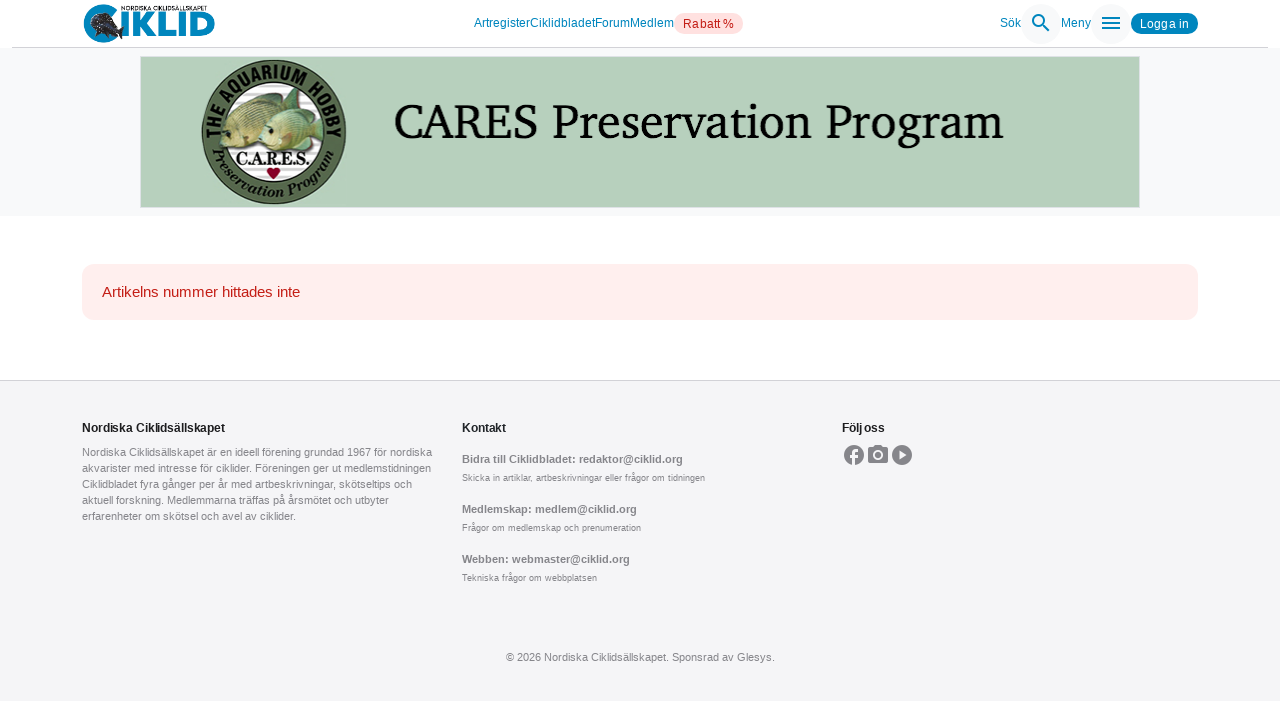

--- FILE ---
content_type: text/html; charset=utf-8
request_url: https://www.ciklid.org/artikelarkiv/cb_artikel_visa.php?nr=9402&lopnr=18
body_size: 3241
content:
<!-- Christian Alfredsson, uppdaterad 20240601 -->
<!DOCTYPE html>
<html lang="sv">
<head>
    <meta charset="utf-8">
    <meta name="viewport" content="width=device-width, initial-scale=1">
    <meta http-equiv="Content-Type" content="text/html; charset=utf-8">
    
    <!-- Favicon -->
    <link rel="shortcut icon" href="/favicon.ico">

    <!-- Material icons -->
    <link href="https://fonts.googleapis.com/icon?family=Material+Icons" rel="stylesheet">

    <!-- Bootstrap 5 CSS -->
    <link href="/ciklid-include/css/bootstrap.min.css" rel="stylesheet">
    
    <!-- Ciklid Custom CSS -->
    <link rel="stylesheet" href="/ciklid-include/css/style.css">
    
    <!-- Ciklid Lightbox CSS -->
    <link rel="stylesheet" href="/ciklid-include/css/ciklid-lightbox.css">
    
    <!-- Leaflet CSS - Lazy loadas när kartan är nära viewport (sätts via $load_leaflet variabel) -->
        
    <!-- Custom CSS (Loaded last to override theme styles) -->
    <link rel="stylesheet" href="/designguide/css/component-library.css?v=1768324070">
</head>
<body class="bg-white">


<div class="container-fluid ciklid-navbar-wrapper">
    <nav class="apple-navbar d-flex align-items-center">
        <div class="container d-flex justify-content-between align-items-center w-100">
        <!-- Logo -->
        <a href="/" class="apple-navbar-logo">
                        <picture>
                <source srcset="/ciklid-include/images/cache/webp/5c7d8cf5938e5ffdf8fb6de625dfd1ee.webp" type="image/webp">
                <img src="/wp-content/uploads/2023/11/NCS-logo-2023_500px.png" alt="Ciklid.org" height="77">
            </picture>
        </a>

        <!-- Desktop Navigation -->
        <ul class="list-unstyled m-0 p-0 d-flex align-items-center gap-4 d-none d-md-flex">
            <li><a href="/artregister">Artregister</a></li>
            <li><a href="/ciklidbladet">Ciklidbladet</a></li>
            <li><a href="https://forum.ciklid.org/">Forum</a></li>
            <li><a href="/medlem">Medlem</a></li>
            <li><a href="https://www.ciklid.org/affarer/rabattaffar/" class="badge bg-danger rounded-pill text-white">Rabatt %</a></li>
        </ul>

        <!-- Desktop Actions -->
        <div class="apple-navbar-actions d-none d-md-flex align-items-center gap-3">
            <a href="/sok/" class="text-decoration-none d-flex align-items-center gap-2" aria-label="Sök">
                Sök
                <div class="bg-light rounded-circle d-flex align-items-center justify-content-center p-2">
                    <span class="material-icons">search</span>
                </div>
            </a>

            <a href="#" class="text-decoration-none d-flex align-items-center gap-2" id="desktop-menu-trigger" aria-label="Meny">
                Meny
                <div class="bg-light rounded-circle d-flex align-items-center justify-content-center p-2">
                    <span class="material-icons">menu</span>
                </div>
            </a>

                            <!-- Logged Out State -->
                <a href="/oauth/?redirect=%2Fartikelarkiv%2Fcb_artikel_visa.php%3Fnr%3D9402%26lopnr%3D18" class="badge bg-primary">Logga in</a>
                    </div>

        <!-- Mobile Actions -->
        <div class="apple-navbar-mobile-actions d-flex d-md-none align-items-center gap-3">
            <a href="/sok/" class="text-decoration-none d-flex align-items-center gap-2" aria-label="Sök">
                <span class="d-none d-md-inline">Sök</span>
                <div class="bg-light rounded-circle d-flex align-items-center justify-content-center p-2">
                    <span class="material-icons">search</span>
                </div>
            </a>
            <a href="#" class="text-decoration-none d-flex align-items-center gap-2" id="mobile-menu-trigger" aria-label="Meny">
                <span class="d-none d-md-inline">Meny</span>
                <div class="bg-light rounded-circle d-flex align-items-center justify-content-center p-2">
                    <span class="material-icons">menu</span>
                </div>
            </a>
                            <a href="/oauth/?redirect=%2Fartikelarkiv%2Fcb_artikel_visa.php%3Fnr%3D9402%26lopnr%3D18" class="badge bg-primary" aria-label="Logga in">Logga in</a>
                    </div>
        </div>
    </nav>
</div>

<!-- Fullscreen Overlay Menu -->
<div class="apple-menu-overlay" id="apple-menu-overlay">
    <div class="apple-menu-content d-flex flex-column">
        <div class="apple-menu-header d-flex justify-content-between align-items-center mb-5 pb-3">
            <span class="h5 mb-0">Meny</span>
            <button class="btn btn-link text-dark p-0" id="menu-close" aria-label="Stäng">
                <span class="material-icons">close</span>
            </button>
        </div>
        <div class="apple-menu-links d-flex flex-column gap-4">
            <a href="https://www.ciklid.org/affarer/rabattaffar/" class="btn btn-danger rounded-pill text-white">Rabatt %</a>
            <a href="/artregister" class="apple-menu-link fs-3 fw-semibold text-dark text-decoration-none">Artregister</a>
            <a href="/ciklidbladet" class="apple-menu-link fs-3 fw-semibold text-dark text-decoration-none">Ciklidbladet</a>
            <a href="https://forum.ciklid.org/" class="apple-menu-link fs-3 fw-semibold text-dark text-decoration-none">Forum</a>
            
            <!-- Submenu: Medlem (tidigare Medlemskap) -->
            <div class="apple-menu-item-has-children">
                <button class="apple-menu-link w-100 text-start d-flex justify-content-between align-items-center bg-transparent border-0 p-0 fs-3 fw-semibold text-dark text-decoration-none" onclick="toggleSubmenu(this)">
                    Medlem <span class="material-icons">expand_more</span>
                </button>
                <div class="apple-submenu d-none ps-3 mt-2 border-start border-2 ms-2">
                    <a href="https://www.ciklid.org/blimedlem/" class="apple-menu-link py-2 d-block text-primary text-decoration-none">Bli medlem</a>
                    <a href="https://www.ciklid.org/medlem/" class="apple-menu-link py-2 d-block text-primary text-decoration-none">Allt om medlemskapet</a>
                    <a href="https://www.ciklid.org/hedersmedlemmar/" class="apple-menu-link py-2 d-block text-primary text-decoration-none">Hedersmedlemmar</a>
                    <a href="https://www.ciklid.org/guldabborren/" class="apple-menu-link py-2 d-block text-primary text-decoration-none">Guldabborren</a>
                    <a href="https://www.ciklid.org/merchandise/" class="apple-menu-link py-2 d-block text-primary text-decoration-none">Merchandise</a>
                </div>
            </div>

            <!-- Submenu: Affärer -->
            <div class="apple-menu-item-has-children">
                <button class="apple-menu-link w-100 text-start d-flex justify-content-between align-items-center bg-transparent border-0 p-0 fs-3 fw-semibold text-dark text-decoration-none" onclick="toggleSubmenu(this)">
                    Affärer <span class="material-icons">expand_more</span>
                </button>
                <div class="apple-submenu d-none ps-3 mt-2 border-start border-2 ms-2">
                    <a href="https://www.ciklid.org/rabattaffar/" class="apple-menu-link py-2 d-block text-primary text-decoration-none">Rabatt % för medlemmar</a>
                    <a href="https://www.ciklid.org/affarer/annonsera-hos-oss/" class="apple-menu-link py-2 d-block text-primary text-decoration-none">Bli affärspartner</a>
                    <a href="https://www.ciklid.org/affarer/annonsera-hos-oss/" class="apple-menu-link py-2 d-block text-primary text-decoration-none">Annonsera hos oss</a>
                </div>
            </div>

            <a href="https://www.ciklid.org/ciklidstammor/" class="apple-menu-link fs-3 fw-semibold text-dark text-decoration-none">Ciklidstämmor</a>
            <a href="https://www.ciklid.org/faq" class="apple-menu-link fs-3 fw-semibold text-dark text-decoration-none">Frågor & svar</a>

            <!-- Submenu: Föreningsinfo -->
            <div class="apple-menu-item-has-children">
                <button class="apple-menu-link w-100 text-start d-flex justify-content-between align-items-center bg-transparent border-0 p-0 fs-3 fw-semibold text-dark text-decoration-none" onclick="toggleSubmenu(this)">
                    Föreningsinfo <span class="material-icons">expand_more</span>
                </button>
                <div class="apple-submenu d-none ps-3 mt-2 border-start border-2 ms-2">
                    <a href="https://www.ciklid.org/stadgar-for-nordiska-ciklidsallskapet/" class="apple-menu-link py-2 d-block text-primary text-decoration-none">Stadgar</a>
                    <a href="https://www.ciklid.org/medlem/nordiska-ciklidsallskapets-stipendier/" class="apple-menu-link py-2 d-block text-primary text-decoration-none">Stipendier</a>
                    <a href="https://www.ciklid.org/foreningsinformation/miljo-samhalle/" class="apple-menu-link py-2 d-block text-primary text-decoration-none">Miljö & Samhälle</a>
                    <a href="https://www.ciklid.org/styrelsen/" class="apple-menu-link py-2 d-block text-primary text-decoration-none">Styrelsen</a>
                    <a href="https://www.ciklid.org/skriva-en-artikel-till-ciklidbladet/" class="apple-menu-link py-2 d-block text-primary text-decoration-none">Skriva artikel</a>
                    <a href="https://www.ciklid.org/om-ciklid-org/gdpr/" class="apple-menu-link py-2 d-block text-primary text-decoration-none">GDPR</a>
                </div>
            </div>

            <a href="https://forum.ciklid.org/" class="apple-menu-link fs-3 fw-semibold text-dark text-decoration-none">Köp & Sälj</a>
            <a href="https://www.ciklid.org/ny-med-ciklider/" class="apple-menu-link fs-3 fw-semibold text-dark text-decoration-none">Ny med Ciklider</a>
            <a href="https://www.ciklid.org/vaxter/" class="apple-menu-link fs-3 fw-semibold text-dark text-decoration-none">Växter</a>
        </div>
        <div class="apple-menu-footer mt-4">
                            <a href="/oauth/?redirect=%2Fartikelarkiv%2Fcb_artikel_visa.php%3Fnr%3D9402%26lopnr%3D18" class="btn btn-primary w-100">Logga in</a>
                    </div>
    </div>
</div>


<!-- Bootstrap 5 JavaScript Bundle -->
<script src="/ciklid-include/js/bootstrap.bundle.min.js"></script>

<!-- Ciklid Lightbox JavaScript -->
<script src="/ciklid-include/js/ciklid-lightbox.js"></script>

<!-- Navigation JavaScript - Laddas asynkront -->
<script src="/ciklid-include/js/navigation.js" defer></script>

<div class="container-fluid text-center bg-light w-100">
    <div class="container bg-light">
                <div class="row bg-light">
                    <div class="col bg-light">
                        <div class="p-2 text-center bg-light">
                            <a href="https://caresforfish.org" target="_blank" rel="noopener noreferrer">
                                <img src="/banners/cares.png" 
                                     alt="CARES" 
                                     title="CARES" 
                                     class="img-fluid border"
                                     width="1000"
                                     height="150"
                                     loading="lazy">
                            </a>
                        </div>
                    </div>
                </div>
            </div></div>

<div class="container mt-4">
<div class="alert alert-danger mt-5 mb-5" role="alert">Artikelns nummer hittades inte</div><footer class="apple-footer">
    <div class="container apple-footer-content">
        <div class="row">
            <div class="col-md-4 mb-4">
                <h5>Nordiska Ciklidsällskapet</h5>
                <p class="text-muted small">
                    Nordiska Ciklidsällskapet är en ideell förening grundad 1967 för nordiska akvarister med intresse för ciklider. Föreningen ger ut medlemstidningen Ciklidbladet fyra gånger per år med artbeskrivningar, skötseltips och aktuell forskning. Medlemmarna träffas på årsmötet och utbyter erfarenheter om skötsel och avel av ciklider.
                </p>
            </div>
            <div class="col-md-4 mb-4">
                <h5 class="text-dark mb-3">Kontakt</h5>
                <div class="text-muted small">
                    <div class="mb-3">
                        <div class="fw-bold mb-1">
                            <a href="mailto:redaktor@ciklid.org" class="text-decoration-none text-muted">Bidra till Ciklidbladet: redaktor@ciklid.org</a>
                        </div>
                        <div class="small">Skicka in artiklar, artbeskrivningar eller frågor om tidningen</div>
                    </div>
                    <div class="mb-3">
                        <div class="fw-bold mb-1">
                            <a href="mailto:medlem@ciklid.org" class="text-decoration-none text-muted">Medlemskap: medlem@ciklid.org</a>
                        </div>
                        <div class="small">Frågor om medlemskap och prenumeration</div>
                    </div>
                    <div class="mb-3">
                        <div class="fw-bold mb-1">
                            <a href="mailto:webmaster@ciklid.org" class="text-decoration-none text-muted">Webben: webmaster@ciklid.org</a>
                        </div>
                        <div class="small">Tekniska frågor om webbplatsen</div>
                    </div>
                </div>
            </div>
            <div class="col-md-4 mb-4">
                <h5>Följ oss</h5>
                <div class="d-flex gap-3">
                    <a href="https://www.facebook.com/groups/131670247918/" target="_blank" class="text-muted"><span class="material-icons">facebook</span></a>
                    <a href="https://www.instagram.com/ncs_nordiska_ciklidsallskapet/" target="_blank" class="text-muted"><span class="material-icons">photo_camera</span></a>
                    <a href="https://www.youtube.com/channel/UCX0zAGwVKm7xbyv8yDX1KbQ" target="_blank" class="text-muted"><span class="material-icons">play_circle</span></a>
                </div>
            </div>
        </div>
    </div>
    <div class="container">
        <div class="pt-4 text-center text-muted small">
            <p>&copy; 2026 Nordiska Ciklidsällskapet. Sponsrad av <a href="https://glesys.se/" class="text-muted">Glesys</a>.</p>
        </div>
    </div>
</footer>


<!-- JavaScript - Laddas i slutet för att inte blockera rendering -->
<!-- jQuery 3.7.1 - Lokal fil, defer för att inte blockera rendering -->
<script src="/ciklid-include/js/jquery-3.7.1.min.js" defer></script>
<!-- Leaflet CSS & JS - Lazy loadas när kartan är nära viewport (sätts via $load_leaflet variabel) -->
<script src="/ciklid-include/js/bootstrap.bundle.min.js" defer></script>
<!-- bootstrap-slider.js kräver jQuery, så den måste vänta på jQuery -->
<script src="/ciklid-include/js/bootstrap-slider.js" defer></script>
<script src="/ciklid-include/js/ciklid-lightbox.js" defer></script>
</body>
</html>

--- FILE ---
content_type: text/css
request_url: https://www.ciklid.org/designguide/css/component-library.css?v=1768324070
body_size: 8232
content:
@import url('/designguide/fonts/inter.css');

/* ============================================
   Component Library CSS för Ciklid.org
   Apple-inspirerad design med ciklid-blå accent
   ============================================ */

:root {
  /* === Primärfärg (Ciklid-blå) === */
  --ciklid-primary: #0086BE;
  --ciklid-primary-dark: #006a96;
  --ciklid-primary-light: #e6f4f9;
  
  /* === Apple-inspirerade neutrala färger === */
  --apple-gray: #f5f5f7;
  --apple-gray-dark: #e8e8ed;
  --apple-gray-border: #d2d2d7;
  
  /* === Textfärger === */
  --text-primary: #1d1d1f;
  --text-secondary: #86868b;
  --text-tertiary: #6e6e73;
  
  /* === Bakgrunder === */
  --surface-primary: #ffffff;
  --surface-secondary: #f5f5f7;
  --surface-tertiary: #fbfbfd;
  
  /* === Semantiska färger === */
  --color-success: #34c759;
  --color-warning: #ff9500;
  --color-danger: #ff3b30;
  --color-info: #007aff;
  
  /* === Design tokens === */
  --border-radius-sm: 8px;
  --border-radius-md: 12px;
  --border-radius-lg: 16px;
  --border-radius-pill: 980px;
  
  --shadow-sm: 0 1px 3px rgba(0, 0, 0, 0.04);
  --shadow-md: 0 4px 12px rgba(0, 0, 0, 0.08);
  --shadow-lg: 0 8px 24px rgba(0, 0, 0, 0.12);
  
  --transition-fast: 0.15s ease;
  --transition-normal: 0.2s ease;
  --transition-slow: 0.3s ease;
  
  /* === Focus states === */
  --focus-ring-color: rgba(0, 134, 190, 0.4);
  --focus-ring-width: 4px;
  
  /* === Legacy aliases (för bakåtkompatibilitet) === */
  --primary-blue: var(--ciklid-primary);
  --text-color: var(--text-primary);
  --ciklid-text: var(--text-primary);
  --ciklid-text-muted: var(--text-secondary);
  --ciklid-surface: var(--surface-primary);
  --ciklid-background: var(--surface-secondary);
  --ciklid-border-color: var(--apple-gray-border);
  --ciklid-border-radius: var(--border-radius-sm);
  --ciklid-shadow-sm: var(--shadow-sm);
  --ciklid-shadow: var(--shadow-md);
  --ciklid-shadow-lg: var(--shadow-lg);
  --ciklid-transition: background-color 0.2s ease, border-color 0.2s ease, box-shadow 0.2s ease, color 0.2s ease;
}

/* WCAG 2.1 Focus Styles */
*:focus-visible {
  outline: var(--focus-ring-width) solid var(--focus-ring-color);
  outline-offset: 1px;
  border-radius: 2px;
}

/* ============================================
   Material Icons - Storlekar och varianter
   ============================================ */

.material-icons {
  vertical-align: middle;
}

.icon-sm {
  font-size: 16px !important;
}

.icon-md {
  font-size: 18px !important;
}

.icon-lg {
  font-size: 24px !important;
}

.icon-xl {
  font-size: 32px !important;
}

.icon-2xl {
  font-size: 48px !important;
}

/* Ikoner i knappar */
.btn .material-icons {
  font-size: 18px;
  margin-right: 0.375rem;
  vertical-align: middle;
}

.btn-sm .material-icons {
  font-size: 16px;
  margin-right: 0.25rem;
}

.btn-lg .material-icons {
  font-size: 20px;
  margin-right: 0.5rem;
}

/* Ikoner i input groups */
.input-group-text .material-icons {
  font-size: 18px;
}

/* ============================================
   Hero Sections - Apple-inspirerad design
   ============================================ */

.hero-section {
  text-align: center;
  padding: 4rem 2rem;
  border-radius: var(--border-radius-lg);
}

.hero-title {
  font-size: 2.5rem;
  font-weight: 500;
  line-height: 1.1;
  margin-bottom: 1rem;
  letter-spacing: -0.02em;
}

.hero-subtitle {
  font-size: 1.25rem;
  line-height: 1.5;
  max-width: 600px;
  margin: 0 auto 2rem;
  opacity: 0.9;
}

/* hero-actions - använd Bootstrap utility classes: d-flex gap-3 justify-content-center flex-wrap */
.hero-actions {
  /* display: flex; gap: 1rem; justify-content: center; flex-wrap: wrap; ersätts med Bootstrap-klasser i HTML */
}

/* Hero varianter */
.hero-light {
  background-color: var(--surface-secondary);
  color: var(--text-primary);
}

.hero-primary {
  background-color: var(--ciklid-primary);
  color: white;
}

.hero-primary .hero-title,
.hero-primary .hero-subtitle,
.hero-primary .hero-actions {
  color: white;
}

.hero-primary .hero-subtitle {
  opacity: 0.9;
}

.hero-dark {
  background-color: var(--text-primary);
  color: white;
}

/* Kompakt hero */
.hero-compact {
  padding: 2.5rem 2rem;
}

.hero-compact .hero-title {
  font-size: 2rem;
  margin-bottom: 0.75rem;
}

.hero-compact .hero-subtitle {
  font-size: 1.125rem;
  margin-bottom: 0;
}

/* Responsiv hero */
@media (min-width: 992px) {
  .hero-section {
    padding: 5rem 3rem;
  }
  
  .hero-title {
    font-size: 3.5rem;
  }
  
  .hero-subtitle {
    font-size: 1.375rem;
  }
  
  .hero-compact {
    padding: 3rem 3rem;
  }
  
  .hero-compact .hero-title {
    font-size: 2.5rem;
  }
}

@media (max-width: 576px) {
  .hero-section {
    padding: 3rem 1.5rem;
  }
  
  .hero-title {
    font-size: 1.875rem;
  }
  
  .hero-subtitle {
    font-size: 1rem;
  }
}

/* ============================================
   Sidebar Navigation - Apple-inspirerad design
   ============================================ */

.sticky-sidebar {
  position: -webkit-sticky;
  position: sticky;
  top: 80px;
  height: calc(100vh - 100px);
  overflow-y: auto;
  padding-right: 1rem;
}

/* Scrollbar styling */
.sticky-sidebar::-webkit-scrollbar {
  width: 6px;
}

.sticky-sidebar::-webkit-scrollbar-track {
  background: transparent;
}

.sticky-sidebar::-webkit-scrollbar-thumb {
  background-color: rgba(0, 0, 0, 0.1);
  border-radius: 3px;
}

.sticky-sidebar::-webkit-scrollbar-thumb:hover {
  background-color: rgba(0, 0, 0, 0.2);
}

/* Sidebar heading */
.sticky-sidebar h5 {
  font-size: 0.8125rem;
  font-weight: 600;
  color: var(--text-primary);
  margin-bottom: 1.25rem;
}

/* Section labels */
.sticky-sidebar .text-uppercase {
  font-size: 0.6875rem !important;
  font-weight: 600;
  color: var(--text-secondary) !important;
  letter-spacing: 0.08em;
}

/* Nav links */
.sticky-sidebar .nav-link {
  font-size: 0.875rem;
  color: var(--text-secondary);
  padding: 0.375rem 0 !important;
  transition: color var(--transition-fast);
  border-radius: 0;
}

.sticky-sidebar .nav-link:hover {
  color: var(--ciklid-primary);
}

.sticky-sidebar .nav-link.active {
  color: var(--ciklid-primary);
  font-weight: 500;
}

/* ============================================
   Breadcrumbs - Apple-inspirerad design
   ============================================ */

.breadcrumb {
  background-color: transparent;
  padding: 0;
  margin-bottom: 0;
  font-size: 0.8125rem;
}

.breadcrumb-item + .breadcrumb-item::before {
  color: var(--text-tertiary);
  content: "›";
  font-weight: 400;
}

.breadcrumb-item a {
  color: var(--text-secondary);
  text-decoration: none;
  transition: color var(--transition-fast);
}

.breadcrumb-item a:hover {
  color: var(--ciklid-primary);
}

.breadcrumb-item.active {
  color: var(--text-primary);
}

/* Ikoner i breadcrumbs */
.breadcrumb .material-icons {
  font-size: 1rem;
  vertical-align: middle;
}

/* ============================================
   Nav Pills - Apple-inspirerad design
   ============================================ */

.nav-pills {
  gap: 0.25rem;
}

.nav-pills .nav-link {
  border-radius: var(--border-radius-pill);
  padding: 0.5rem 1rem;
  font-weight: 500;
  font-size: 0.875rem;
  color: var(--text-secondary);
  transition: background-color var(--transition-fast), color var(--transition-fast);
}

.nav-pills .nav-link:hover {
  background-color: var(--surface-secondary);
  color: var(--text-primary);
}

.nav-pills .nav-link.active {
  background-color: var(--ciklid-primary);
  color: white;
}

/* Apple Navbar - använder Bootstrap utility classes: d-flex align-items-center */
/* Sticky-positionen hanteras nu av .ciklid-navbar-wrapper istället */
.apple-navbar {
  background-color: transparent;
  backdrop-filter: saturate(180%) blur(20px);
  -webkit-backdrop-filter: saturate(180%) blur(20px);
  /* position: sticky; flyttat till .ciklid-navbar-wrapper */
  /* top: 0; flyttat till .ciklid-navbar-wrapper */
  /* z-index: 1000; flyttat till .ciklid-navbar-wrapper */
  height: 48px;
  font-size: 12px;
  padding-top: 0 !important;
  margin-top: 0 !important;
  border-bottom: 1px solid var(--apple-gray-border);
}

/* apple-navbar-content - ersatt med Bootstrap utility classes i HTML: d-flex justify-content-between align-items-center w-100 */
/* Denna klass behövs inte längre - använd Bootstrap-klasser direkt i HTML */

.apple-navbar-logo img {
  height: 42px;
  width: auto;
}

/* apple-navbar-links - använder Bootstrap utility classes: d-flex align-items-center gap-4 list-unstyled m-0 p-0 */
/* Denna klass behövs inte längre - använd Bootstrap-klasser direkt i HTML */

.apple-navbar-links a {
  color: var(--text-color);
  text-decoration: none;
  opacity: 0.8;
  transition: opacity 0.2s;
  font-weight: 400;
  font-size: 1rem;
}

.apple-navbar-links a:hover {
  opacity: 1;
  color: var(--primary-blue);
}

/* apple-navbar-actions - använder Bootstrap utility classes: d-flex align-items-center gap-3 */
/* Denna CSS behövs inte längre - använd Bootstrap-klasser direkt i HTML */

/* Mobile Actions - specifik styling för material-icons som behövs */
.apple-navbar-mobile-actions .material-icons {
  opacity: 0.8;
}

/* Overlay Menu */
.apple-menu-overlay,
.apple-search-overlay {
  position: fixed;
  top: 0;
  left: 0;
  width: 100%;
  height: 100%;
  background-color: rgba(255, 255, 255, 0.98);
  backdrop-filter: blur(10px);
  z-index: 2000;
  opacity: 0;
  visibility: hidden;
  transition: opacity 0.3s ease, visibility 0.3s ease;
  /* Specifika properties - INGA transforms */
  display: flex;
  flex-direction: column;
  overflow-y: auto;
}

.apple-menu-overlay.active,
.apple-search-overlay.active {
  opacity: 1;
  visibility: visible;
}

.apple-search-content {
  max-width: 680px;
  width: 100%;
  margin: 100px auto 0;
  padding: 0 20px;
}

/* apple-search-bar-wrapper - använd Bootstrap utility classes: d-flex align-items-center border-bottom pb-2 */
.apple-search-bar-wrapper {
  /* display: flex; align-items: center; ersätts med Bootstrap-klasser i HTML */
  border-bottom: 1px solid #d2d2d7;
  /* padding-bottom: 10px; ersätts med pb-2 i HTML */
}

.apple-search-input {
  border: none;
  background: transparent;
  /* font-size: 24px; ersätts med fs-3 i HTML */
  /* font-weight: 600; ersätts med fw-semibold i HTML */
  width: 100%;
  /* margin: 0 15px; ersätts med mx-3 i HTML */
  outline: none;
  /* color: var(--text-color); ersätts med text-dark i HTML */
}

.apple-search-input::placeholder {
  color: #86868b;
}

/* apple-search-bar-wrapper .material-icons - använd Bootstrap utility classes: fs-3 text-secondary */
.apple-search-bar-wrapper .material-icons {
  /* font-size: 24px; ersätts med fs-3 i HTML */
  /* color: #86868b; ersätts med text-secondary i HTML */
}

/* User Menu & Dropdown */
.apple-user-menu {
  position: relative;
}

.user-avatar {
  width: 32px;
  height: 32px;
  background-color: var(--apple-gray);
  border-radius: 50%;
  /* display: flex; align-items: center; justify-content: center; ersätts med d-flex align-items-center justify-content-center i HTML */
  color: var(--primary-blue);
  font-weight: 600;
  font-size: 12px;
  border: 1px solid rgba(0, 0, 0, 0.1);
  overflow: hidden;
}

.user-avatar img {
  width: 100%;
  height: 100%;
  object-fit: cover;
  border-radius: 50%;
}

.apple-dropdown-menu {
  position: absolute;
  top: 100%;
  right: 0;
  margin-top: 10px;
  background: rgba(255, 255, 255, 0.98);
  backdrop-filter: blur(20px);
  -webkit-backdrop-filter: blur(20px);
  border-radius: 12px;
  box-shadow: 0 10px 40px rgba(0, 0, 0, 0.15);
  min-width: 220px;
  padding: 8px;
  opacity: 0;
  visibility: hidden;
  transform: translateY(-10px);
  transition: opacity 0.2s cubic-bezier(0.2, 0.8, 0.2, 1), visibility 0.2s cubic-bezier(0.2, 0.8, 0.2, 1), transform 0.2s cubic-bezier(0.2, 0.8, 0.2, 1);
  /* Specifika properties för dropdown-animation */
  border: 1px solid rgba(0, 0, 0, 0.05);
}

.apple-dropdown-menu.active {
  opacity: 1;
  visibility: visible;
  transform: translateY(0);
}

.dropdown-header {
  padding: 8px 16px;
}

/* dropdown-item - använd Bootstrap utility classes: d-block text-decoration-none */
.dropdown-item {
  /* display: block; ersätts med d-block i HTML */
  padding: 8px 16px;
  color: var(--text-color);
  text-decoration: none;
  border-radius: 8px;
  font-size: 13px;
  transition: background-color 0.1s;
}

.dropdown-item:hover {
  background-color: var(--apple-gray);
  color: var(--text-color);
}

.dropdown-item.text-danger:hover {
  background-color: #fff2f2;
  color: #dc3545;
}

.dropdown-divider {
  height: 1px;
  background-color: rgba(0, 0, 0, 0.08);
  margin: 8px 0;
}

/* apple-menu-content - använd Bootstrap utility classes: p-4 mw-600 w-100 mx-auto d-flex flex-column */
.apple-menu-content {
  padding: 20px;
  max-width: 600px;
  width: 100%;
  margin: 0 auto;
  min-height: 100%;
  /* display: flex; flex-direction: column; ersätts med Bootstrap-klasser i HTML */
}

/* apple-menu-header - använd Bootstrap utility classes: d-flex justify-content-between align-items-center mb-5 pb-3 border-bottom */
.apple-menu-header {
  /* display: flex; justify-content: space-between; align-items: center; ersätts med Bootstrap-klasser i HTML */
  margin-bottom: 2.5rem;
  padding-bottom: 1rem;
  border-bottom: 1px solid rgba(0, 0, 0, 0.1);
}

/* apple-menu-links - använd Bootstrap utility classes: d-flex flex-column gap-4 */
.apple-menu-links {
  /* display: flex; flex-direction: column; gap: 20px; ersätts med Bootstrap-klasser i HTML */
  /* Scrollning hanteras nu på overlay-nivå istället */
}

/* apple-menu-link - använd Bootstrap utility classes: fs-3 fw-semibold text-dark text-decoration-none */
.apple-menu-link {
  font-size: 1.5rem;
  font-weight: 600;
  color: var(--text-color);
  text-decoration: none;
  transition: color 0.2s;
}

.apple-menu-link:hover {
  color: var(--primary-blue);
}

/* Mobile adjustments */
@media (max-width: 768px) {
  .apple-navbar-content {
    padding: 0 16px;
  }

  .apple-navbar-logo img {
    height: 40px;
    /* Reduced by 20% on mobile (was 50px) */
  }
}

/* Apple Footer */
.apple-footer {
  background-color: var(--apple-gray);
  padding: 40px 0;
  font-size: 12px;
  color: #86868b;
  border-top: 1px solid #d2d2d7;
  margin-top: 60px;
  width: 100vw;
  /* Ensure full width - break out of any container */
  margin-left: calc(-50vw + 50%);
  margin-right: calc(-50vw + 50%);
  max-width: 100vw;
  /* Ensure footer background spans full width */
  position: relative;
  left: 0;
  right: 0;
}

/* apple-footer-content - använd Bootstrap container-klass eller utility classes: mx-auto px-3 */
.apple-footer-content {
  /* margin: 0 auto; padding: 0 20px; max-width: 1320px; ersätts med container-klass eller Bootstrap-klasser i HTML */
}

/* Ensure border-top line in footer is 100% wide */
.apple-footer .border-top {
  width: 100vw;
  margin-left: calc(-50vw + 50%);
  margin-right: calc(-50vw + 50%);
  max-width: 100vw;
  position: relative;
  left: 0;
  right: 0;
}

/* Ensure copyright container is also full width background but content is centered */
.apple-footer > .container:last-child {
  max-width: 1320px;
  margin: 0 auto;
  padding: 0 20px;
}

.apple-footer h5 {
  font-size: 12px;
  font-weight: 600;
  color: #1d1d1f;
  margin-bottom: 9.6px;
}

.apple-footer a {
  color: #424245;
  transition: color 0.2s;
}

.apple-footer a:hover {
  color: var(--primary-blue);
  text-decoration: underline;
}

/* Body styling använder Poppins från header.php */
body {
  color: var(--text-primary);
  background-color: var(--surface-secondary);
  line-height: 1.6;
}

/* ============================================
   Buttons - Apple-inspirerad design
   ============================================ */

/* Primär knapp - Pill-form för CTAs */
.btn-primary {
  background-color: var(--ciklid-primary);
  border-color: var(--ciklid-primary);
  border-radius: var(--border-radius-pill);
  transition: background-color var(--transition-fast), border-color var(--transition-fast);
  box-shadow: none;
  font-weight: 500;
  padding: 0.625rem 1.5rem;
  font-size: 0.9375rem;
}

.btn-primary:hover,
.btn-primary:focus {
  background-color: var(--ciklid-primary-dark);
  border-color: var(--ciklid-primary-dark);
  box-shadow: none;
}

.btn-primary:active {
  background-color: #005a7a;
  border-color: #005a7a;
}

/* Outline primär - Pill-form */
.btn-outline-primary {
  border-color: var(--ciklid-primary);
  color: var(--ciklid-primary);
  border-radius: var(--border-radius-pill);
  transition: background-color var(--transition-fast), color var(--transition-fast), border-color var(--transition-fast);
  font-weight: 500;
  background-color: transparent;
  padding: 0.625rem 1.5rem;
  font-size: 0.9375rem;
}

.btn-outline-primary:hover,
.btn-outline-primary:focus {
  background-color: var(--ciklid-primary);
  color: white;
  border-color: var(--ciklid-primary);
  box-shadow: none;
}

/* Sekundär knapp - Grå, rundade hörn */
.btn-secondary {
  background-color: var(--apple-gray);
  border-color: var(--apple-gray);
  color: var(--text-primary);
  border-radius: var(--border-radius-pill);
  transition: background-color var(--transition-fast);
  font-weight: 500;
  padding: 0.625rem 1.5rem;
  font-size: 0.9375rem;
}

.btn-secondary:hover {
  background-color: var(--apple-gray-dark);
  border-color: var(--apple-gray-dark);
  color: var(--text-primary);
}

/* Light knapp - För mörka bakgrunder */
.btn-light {
  background-color: white;
  border-color: white;
  color: var(--text-primary);
  border-radius: var(--border-radius-pill);
  transition: background-color var(--transition-fast);
  font-weight: 500;
  padding: 0.625rem 1.5rem;
}

.btn-light:hover {
  background-color: var(--apple-gray);
  border-color: var(--apple-gray);
  color: var(--text-primary);
}

/* Outline light - För mörka bakgrunder */
.btn-outline-light {
  border-color: rgba(255, 255, 255, 0.6);
  color: white;
  border-radius: var(--border-radius-pill);
  background-color: transparent;
  transition: background-color var(--transition-fast), border-color var(--transition-fast);
  font-weight: 500;
  padding: 0.625rem 1.5rem;
}

.btn-outline-light:hover {
  background-color: rgba(255, 255, 255, 0.1);
  border-color: white;
  color: white;
}

/* Storlekar */
.btn-sm {
  padding: 0.375rem 1rem;
  font-size: 0.8125rem;
  border-radius: var(--border-radius-pill);
}

.btn-lg {
  padding: 0.875rem 2rem;
  font-size: 1.0625rem;
  border-radius: var(--border-radius-pill);
}

/* Extra liten knapp för tabeller (icon-only) */
.btn-xs,
.btn-icon {
  padding: 0.25rem 0.5rem;
  font-size: 0.75rem;
  border-radius: var(--border-radius-sm);
  min-width: 2rem;
  height: 2rem;
  /* display: inline-flex; align-items: center; justify-content: center; ersätts med Bootstrap-klasser i HTML */
}

.btn-xs .material-icons,
.btn-icon .material-icons {
  font-size: 16px;
  margin: 0;
}

/* Kompakt knapp för filter (matchar floating label höjd) */
/* btn-compact - använd Bootstrap utility classes: d-flex align-items-center justify-content-center py-1 px-2 */
.btn-compact {
  height: 38px;
  /* display: flex; align-items: center; justify-content: center; ersätts med Bootstrap-klasser i HTML */
  /* padding: 0.25rem 0.5rem; ersätts med py-1 px-2 i HTML */
}

/* Link-knapp */
.btn-link {
  color: var(--ciklid-primary);
  text-decoration: none;
  padding: 0;
  font-weight: 500;
}

.btn-link:hover {
  color: var(--ciklid-primary-dark);
  text-decoration: underline;
}

/* Success/Danger/Warning/Info knappar */
.btn-success {
  background-color: var(--color-success);
  border-color: var(--color-success);
  border-radius: var(--border-radius-pill);
  font-weight: 500;
}

.btn-success:hover {
  background-color: #2db14e;
  border-color: #2db14e;
}

.btn-danger {
  background-color: var(--color-danger);
  border-color: var(--color-danger);
  border-radius: var(--border-radius-pill);
  font-weight: 500;
}

.btn-danger:hover {
  background-color: #e6352b;
  border-color: #e6352b;
}

.btn-warning {
  background-color: var(--color-warning);
  border-color: var(--color-warning);
  color: white;
  border-radius: var(--border-radius-pill);
  font-weight: 500;
}

.btn-warning:hover {
  background-color: #e68600;
  border-color: #e68600;
  color: white;
}

.btn-info {
  background-color: var(--color-info);
  border-color: var(--color-info);
  border-radius: var(--border-radius-pill);
  font-weight: 500;
}

.btn-info:hover {
  background-color: #006ee6;
  border-color: #006ee6;
}

/* ============================================
   Alerts - Apple-inspirerad design
   ============================================ */

.alert {
  border-radius: var(--border-radius-md);
  border: none;
  padding: 1rem 1.25rem;
  font-size: 0.9375rem;
}

.alert-heading {
  font-weight: 600;
  margin-bottom: 0.5rem;
}

.alert-info {
  background-color: rgba(0, 122, 255, 0.08);
  color: #0055b3;
}

.alert-success {
  background-color: rgba(52, 199, 89, 0.08);
  color: #1d7a3a;
}

.alert-warning {
  background-color: rgba(255, 149, 0, 0.08);
  color: #995900;
}

.alert-danger {
  background-color: rgba(255, 59, 48, 0.08);
  color: #c41e16;
}

/* Alert med ikon */
.alert-icon {
  display: flex;
  align-items: flex-start;
  gap: 0.75rem;
}

.alert-icon .material-icons {
  font-size: 1.25rem;
  flex-shrink: 0;
  margin-top: 0.125rem;
}

/* Ikoner i alerts */
.alert .material-icons {
  font-size: 1.25rem;
  vertical-align: middle;
}

/* ============================================
   Cards - Apple-inspirerad design
   ============================================ */

.card {
  border-radius: var(--border-radius-lg);
  border: none;
  transition: box-shadow var(--transition-normal);
  box-shadow: none;
  background-color: var(--surface-secondary);
}

.card:hover {
  box-shadow: var(--shadow-md);
}

.card-header {
  background-color: transparent;
  border-bottom: 1px solid var(--apple-gray-border);
  padding: 1.25rem 1.5rem;
  font-weight: 600;
  color: var(--text-primary);
}

.card-body {
  padding: 1.5rem;
}

.card-footer {
  background-color: transparent;
  border-top: 1px solid var(--apple-gray-border);
  padding: 1rem 1.5rem;
}

/* Card med vit bakgrund (för när parent har grå bakgrund) */
.card-white,
.card.bg-white {
  background-color: var(--surface-primary);
  border: 1px solid rgba(0, 0, 0, 0.04);
  box-shadow: var(--shadow-sm);
}

.card-white:hover,
.card.bg-white:hover {
  box-shadow: var(--shadow-md);
}

/* Card med border (alternativ stil) */
.card-bordered {
  background-color: var(--surface-primary);
  border: 1px solid var(--apple-gray-border);
  box-shadow: none;
}

.card-bordered:hover {
  border-color: var(--ciklid-primary);
}

/* ============================================
   Forms & Inputs - Apple-inspirerad design
   ============================================ */

.form-control {
  border-radius: var(--border-radius-sm);
  border: 1px solid var(--apple-gray-border);
  transition: border-color var(--transition-fast), box-shadow var(--transition-fast);
  padding: 0.75rem 1rem;
  background-color: var(--surface-primary);
  color: var(--text-primary);
  font-size: 1rem;
}

.form-control:focus {
  border-color: var(--ciklid-primary);
  box-shadow: 0 0 0 4px rgba(0, 134, 190, 0.15);
  outline: none;
}

.form-control::placeholder {
  color: var(--text-secondary);
}

/* Form label */
.form-label {
  font-weight: 500;
  color: var(--text-primary);
  margin-bottom: 0.5rem;
  font-size: 0.9375rem;
}

/* Floating labels - Apple-stil */
.ciklid-floating-label {
  position: relative;
  margin-bottom: 1.5rem;
}

.ciklid-floating-label input,
.ciklid-floating-label textarea,
.ciklid-floating-label select {
  padding: 1.25rem 1rem 0.5rem 1rem;
  border: 1px solid var(--apple-gray-border);
  border-radius: var(--border-radius-sm);
  transition: border-color var(--transition-fast), box-shadow var(--transition-fast);
  background-color: var(--surface-primary);
  width: 100%;
  height: 3.5rem;
  font-size: 1rem;
  color: var(--text-primary);
  line-height: 1.5;
}

.ciklid-floating-label textarea {
  height: auto;
  min-height: 120px;
  padding-top: 1.75rem;
}

.ciklid-floating-label label {
  position: absolute;
  top: 1rem;
  left: 1rem;
  color: var(--text-secondary);
  font-size: 1rem;
  pointer-events: none;
  transition: transform var(--transition-fast), color var(--transition-fast), font-size var(--transition-fast);
  background-color: transparent;
  padding: 0;
  margin: 0;
  transform-origin: 0 0;
}

.ciklid-floating-label input:focus,
.ciklid-floating-label textarea:focus,
.ciklid-floating-label select:focus {
  border-color: var(--ciklid-primary);
  box-shadow: 0 0 0 4px rgba(0, 134, 190, 0.15);
  outline: none;
}

/* Active state for floating label */
.ciklid-floating-label input:focus ~ label,
.ciklid-floating-label textarea:focus ~ label,
.ciklid-floating-label select:focus ~ label,
.ciklid-floating-label input:not(:placeholder-shown) ~ label,
.ciklid-floating-label textarea:not(:placeholder-shown) ~ label,
.ciklid-floating-label select:not([value=""]) ~ label {
  transform: translateY(-0.65rem) scale(0.8);
  color: var(--ciklid-primary);
  font-weight: 400;
}

.ciklid-floating-label select {
  padding-top: 1.25rem;
  padding-bottom: 0.25rem;
}

/* Form select */
.form-select {
  border-radius: var(--border-radius-sm);
  border: 1px solid var(--apple-gray-border);
  padding: 0.75rem 2.5rem 0.75rem 1rem;
  background-color: var(--surface-primary);
  color: var(--text-primary);
  transition: border-color var(--transition-fast), box-shadow var(--transition-fast);
}

.form-select:focus {
  border-color: var(--ciklid-primary);
  box-shadow: 0 0 0 4px rgba(0, 134, 190, 0.15);
  outline: none;
}

/* Form select large - matchar form-control-lg höjd */
.form-select-lg {
  padding: 0.875rem 2.5rem 0.875rem 1rem;
  font-size: 1rem;
  line-height: 1.5;
  min-height: calc(1.5rem + 1.75rem + 2px);
}

/* Checkboxes och Radio */
.form-check-input {
  width: 1.125rem;
  height: 1.125rem;
  border: 1.5px solid var(--apple-gray-border);
  background-color: var(--surface-primary);
  transition: background-color var(--transition-fast), border-color var(--transition-fast);
}

.form-check-input:checked {
  background-color: var(--ciklid-primary);
  border-color: var(--ciklid-primary);
}

.form-check-input:focus {
  box-shadow: 0 0 0 4px rgba(0, 134, 190, 0.15);
  border-color: var(--ciklid-primary);
}

/* Range slider */
.form-range {
  height: 0.5rem;
}

.form-range::-webkit-slider-thumb {
  background-color: var(--ciklid-primary);
  border: none;
  width: 1.25rem;
  height: 1.25rem;
}

.form-range::-webkit-slider-runnable-track {
  background-color: var(--apple-gray-dark);
  border-radius: var(--border-radius-pill);
}

/* Range slider badge */
.form-label .badge,
.form-label .badge.bg-primary {
  display: inline-block;
  min-width: 3.5em;
  text-align: center;
  font-variant-numeric: tabular-nums;
  font-feature-settings: "tnum";
  background-color: var(--ciklid-primary) !important;
  color: white !important;
  border: none !important;
  border-radius: var(--border-radius-pill);
  padding: 0.25em 0.75em;
  font-weight: 500;
  font-size: 0.875rem;
  box-shadow: none;
}

/* Input group - Bootstrap 5 har redan .input-group med display: flex och align-items: stretch */
/* Denna regel är redundant om Bootstrap 5 används korrekt */
.input-group {
  /* display: flex; align-items: stretch; - Bootstrap 5 hanterar detta */
}

.input-group .form-control {
  border-radius: var(--border-radius-sm);
}

.input-group .btn {
  border-radius: var(--border-radius-sm);
  /* display: flex; align-items: center; justify-content: center; ersätts med Bootstrap-klasser i HTML */
}

/* Matcha höjder för form-control-lg med knappar */
.input-group .form-control-lg + .btn {
  height: calc(1.5rem + 1.75rem + 2px);
  padding-top: 0.875rem;
  padding-bottom: 0.875rem;
}

.input-group > :not(:first-child) {
  margin-left: -1px;
  border-top-left-radius: 0;
  border-bottom-left-radius: 0;
}

.input-group > :not(:last-child) {
  border-top-right-radius: 0;
  border-bottom-right-radius: 0;
}

/* Säkerställ att knappen i input-group har runda hörn till höger */
.input-group > .btn:last-child {
  border-top-right-radius: var(--border-radius-sm);
  border-bottom-right-radius: var(--border-radius-sm);
}

/* Input group text - Bootstrap 5 har redan .input-group-text med display: flex och align-items: center */
.input-group-text {
  /* display: flex; align-items: center; - Bootstrap 5 hanterar detta */
  padding: 0.75rem 1rem;
  background-color: var(--surface-secondary);
  border: 1px solid var(--apple-gray-border);
  border-radius: var(--border-radius-sm);
}

.input-group .form-control-lg ~ .input-group-text,
.input-group-text ~ .form-control-lg {
  padding-top: 0.875rem;
  padding-bottom: 0.875rem;
}

/* Floating label i input group - rekommenderas INTE */
.input-group .ciklid-floating-label {
  flex: 1;
}

.input-group .ciklid-floating-label input {
  border-top-left-radius: 0;
  border-bottom-left-radius: 0;
}

/* Enhanced card - Apple-stil */
.ciklid-card-enhanced {
  border-radius: var(--border-radius-lg);
  box-shadow: none;
  transition: box-shadow var(--transition-normal);
  overflow: hidden;
  border: none;
  background-color: var(--surface-secondary);
}

.ciklid-card-enhanced:hover {
  box-shadow: var(--shadow-md);
}

/* ============================================
   Utility Classes
   ============================================ */

.max-w-300 {
  max-width: 300px;
}

/* ============================================
   Component Demo & Code Blocks - Apple-inspirerad
   ============================================ */

.component-demo {
  padding: 1.5rem;
  border: none;
  border-radius: var(--border-radius-md);
  background-color: var(--surface-primary);
  margin-bottom: 2rem;
  box-shadow: var(--shadow-sm);
}

.component-demo h3 {
  font-size: 1rem;
  font-weight: 600;
  color: var(--text-primary);
}

.code-block {
  position: relative;
  background-color: var(--surface-secondary);
  border: none;
  border-radius: var(--border-radius-md);
  padding: 1.25rem;
  margin-top: 1.25rem;
  overflow: hidden;
}

.code-block pre {
  margin: 0;
  font-size: 0.8125rem;
  color: var(--text-primary);
  line-height: 1.6;
  overflow-x: auto;
}

.code-block code {
  font-family: 'SF Mono', 'Monaco', 'Inconsolata', 'Fira Code', 'Droid Sans Mono', monospace;
}

.copy-btn {
  position: absolute;
  top: 0.75rem;
  right: 0.75rem;
  padding: 0.375rem 0.75rem;
  font-size: 0.75rem;
  font-weight: 500;
  background-color: var(--surface-primary);
  color: var(--text-secondary);
  border: 1px solid var(--apple-gray-border);
  border-radius: var(--border-radius-pill);
  cursor: pointer;
  transition: background-color var(--transition-fast), color var(--transition-fast);
}

.copy-btn:hover {
  background-color: var(--text-primary);
  color: white;
  border-color: var(--text-primary);
}

.copy-btn.copied {
  background-color: var(--color-success);
  color: white;
  border-color: var(--color-success);
}

/* ============================================
   Art Cards - Apple-inspirerad design
   ============================================ */

.art-card-hover {
  border-radius: 0;
  overflow: hidden;
  transition: box-shadow var(--transition-normal);
  box-shadow: none;
  height: 100%;
  /* display: flex; flex-direction: column; ersätts med Bootstrap-klasser i HTML */
  background-color: var(--surface-secondary);
  border: none;
}

.art-card-hover:hover {
  box-shadow: var(--shadow-lg);
}

.art-image-wrapper {
  position: relative;
  width: 100%;
  aspect-ratio: 4/3;
  overflow: hidden;
  background-color: #000000;
  border-radius: 0;
  /* display: flex; align-items: center; justify-content: center; ersätts med Bootstrap-klasser i HTML */
}

.art-image-wrapper img {
  width: 100%;
  height: 100%;
  object-fit: contain;
  object-position: center center;
  z-index: 0;
  border-radius: 0;
}

.art-card-body {
  flex: 1;
  /* display: flex; flex-direction: column; ersätts med Bootstrap-klasser i HTML */
  padding: 1.25rem;
  background-color: var(--surface-secondary);
}

/* art-card-body .card-title - använd Bootstrap utility classes: fs-6 fw-semibold mb-1 */
.art-card-body .card-title {
  /* font-size: 1rem; ersätts med fs-6 i HTML */
  /* font-weight: 600; ersätts med fw-semibold i HTML */
  /* margin-bottom: 0.375rem; ersätts med mb-1 i HTML */
  line-height: 1.4;
}

.art-card-body .card-title a {
  color: var(--text-primary);
  text-decoration: none;
  transition: color var(--transition-fast);
}

.art-card-body .card-title a:hover {
  color: var(--ciklid-primary);
}

.art-card-body .card-subtitle {
  font-size: 0.8125rem;
  color: var(--text-secondary);
  margin-bottom: 0.75rem;
  min-height: 1.25rem;
}

/* art-button-group - använd Bootstrap utility classes: d-flex flex-wrap gap-1 justify-content-center mb-3 */
.art-button-group {
  /* display: flex; flex-wrap: wrap; gap: 0.375rem; justify-content: center; ersätts med Bootstrap-klasser i HTML */
  /* margin-bottom: 0.75rem; ersätts med mb-3 i HTML */
}

.art-button-group .btn {
  border-radius: var(--border-radius-pill);
  font-size: 0.6875rem;
  padding: 0.25rem 0.625rem;
  font-weight: 500;
}

.art-icons {
  margin-top: auto;
  padding-top: 1rem;
  border-top: 1px solid var(--apple-gray-border);
}

/* art-icon - använd Bootstrap utility classes: d-flex flex-column align-items-center gap-1 text-center */
.art-icon {
  /* display: flex; flex-direction: column; align-items: center; gap: 0.25rem; text-align: center; ersätts med Bootstrap-klasser i HTML */
}

.art-icon img {
  width: 22px;
  height: 22px;
  opacity: 0.7;
  transition: opacity var(--transition-fast);
}

.art-card-hover:hover .art-icon img {
  opacity: 1;
}

/* apple-submenu .apple-menu-link - använd Bootstrap utility classes: fs-6 py-2 d-block fw-normal text-primary */
.apple-submenu .apple-menu-link {
  /* font-size: 0.9rem; ersätts med fs-6 i HTML */
  /* padding: 8px 0; ersätts med py-2 i HTML */
  /* font-weight: 400; ersätts med fw-normal i HTML */
  /* display: block; ersätts med d-block i HTML */
  /* Färg hanteras via Bootstrap text-primary klass i HTML */
}

.art-icon small {
  font-size: 0.6875rem;
  line-height: 1.2;
  color: var(--text-secondary);
}

.art-photo-credit {
  position: absolute;
  bottom: 0;
  left: 0;
  right: 0;
  background: linear-gradient(to top, rgba(0, 0, 0, 0.5) 0%, rgba(0, 0, 0, 0.3) 50%, transparent 100%);
  color: white;
  padding: 0.5rem 0.75rem;
  font-size: 0.6875rem;
  /* text-align: center; ersätts med Bootstrap-klasser i HTML */
  z-index: 2;
  font-weight: 500;
  backdrop-filter: blur(8px);
  -webkit-backdrop-filter: blur(8px);
}

/* Apple-stil bildgallerier */
.apple-gallery-card {
  background-color: var(--surface-secondary);
  border: none;
  border-radius: var(--border-radius-lg);
}

.apple-gallery-card .card-body {
  background-color: var(--surface-secondary);
}

.apple-gallery-card .card-img-top {
  max-height: 300px;
  object-fit: cover;
}

.apple-photo-credit {
  display: inline-block;
  padding: 0.25rem 0.625rem;
  border: 1px solid var(--apple-gray-border);
  border-radius: var(--border-radius-sm);
  background-color: var(--surface-primary);
  color: var(--text-secondary);
  font-size: 0.8125rem;
}

/* ============================================
   Leaflet Maps - Apple-inspirerad design
   ============================================ */

.ciklid-map {
  width: 100%;
  height: 600px;
  background: var(--surface-secondary);
  border-radius: var(--border-radius-md);
  position: relative;
  z-index: 1;
}

/* Kortare karta för designguide */
.ciklid-map.map-compact {
  height: 500px;
}

/* ============================================
   Segmented Control - Apple-inspirerad design
   ============================================ */

.apple-segmented-control {
  display: inline-flex;
  background-color: var(--surface-secondary);
  border-radius: var(--border-radius-sm);
  padding: 3px;
  gap: 2px;
  border: none;
  box-shadow: none;
}

.apple-segment {
  background-color: transparent;
  border: none;
  color: var(--text-primary);
  font-size: 0.875rem;
  font-weight: 400;
  padding: 0.5rem 1rem;
  border-radius: 6px;
  cursor: pointer;
  transition: background-color 0.2s cubic-bezier(0.4, 0, 0.2, 1), 
              color 0.2s cubic-bezier(0.4, 0, 0.2, 1),
              box-shadow 0.2s cubic-bezier(0.4, 0, 0.2, 1);
  white-space: nowrap;
  position: relative;
  z-index: 1;
  outline: none;
}

.apple-segment:hover:not(.active) {
  background-color: rgba(0, 0, 0, 0.04);
}

.apple-segment:focus-visible {
  outline: 2px solid var(--ciklid-primary);
  outline-offset: 2px;
}

.apple-segment.active {
  background-color: var(--ciklid-primary);
  color: white;
  font-weight: 500;
  box-shadow: 0 1px 3px rgba(0, 0, 0, 0.08), 0 1px 2px rgba(0, 0, 0, 0.06);
}

.apple-segment.active:hover {
  background-color: var(--ciklid-primary-dark);
  color: white;
}

/* Alternativ: Mörk aktiv state */
.apple-segmented-control.dark .apple-segment.active {
  background-color: var(--text-primary);
  color: white;
}

/* Responsiv design för segmented control */
@media (max-width: 768px) {
  .apple-segmented-control {
    width: 100%;
  }
  
  .apple-segment {
    flex: 1;
    min-width: 0;
    padding: 0.5rem 0.75rem;
    font-size: 0.8125rem;
    text-align: center;
  }
}

/* Responsiv design för art cards */
@media (max-width: 768px) {
  .art-card-body {
    padding: 1rem;
  }
  
  .art-card-body .card-title {
    font-size: 0.9375rem;
  }
}

@media (min-width: 992px) {
  .art-card-hover:hover {
    box-shadow: 0 12px 32px rgba(0, 0, 0, 0.12);
  }
}

/* ============================================
   Badges - Apple-inspirerad design
   ============================================ */

.badge {
  border-radius: var(--border-radius-pill);
  font-weight: 500;
  font-size: 0.75rem;
  padding: 0.35em 0.75em;
  letter-spacing: 0.01em;
}

/* Subtila badge-färger */
.badge.bg-primary,
.bg-primary.badge {
  background-color: var(--ciklid-primary) !important;
}

.badge.bg-secondary,
.bg-secondary.badge {
  background-color: var(--apple-gray-dark) !important;
  color: var(--text-primary) !important;
}

.badge.bg-success,
.bg-success.badge {
  background-color: rgba(52, 199, 89, 0.15) !important;
  color: #1d7a3a !important;
}

.badge.bg-danger,
.bg-danger.badge {
  background-color: rgba(255, 59, 48, 0.15) !important;
  color: #c41e16 !important;
}

.badge.bg-warning,
.bg-warning.badge {
  background-color: rgba(255, 149, 0, 0.15) !important;
  color: #995900 !important;
}

.badge.bg-info,
.bg-info.badge {
  background-color: rgba(0, 122, 255, 0.15) !important;
  color: #0055b3 !important;
}

.badge.bg-light,
.bg-light.badge {
  background-color: var(--surface-secondary) !important;
  color: var(--text-primary) !important;
}

.badge.bg-dark,
.bg-dark.badge {
  background-color: var(--text-primary) !important;
  color: white !important;
}

/* Badge med border (outline) */
.badge-outline-primary {
  background-color: transparent;
  border: 1px solid var(--ciklid-primary);
  color: var(--ciklid-primary);
}

.badge-outline-secondary {
  background-color: transparent;
  border: 1px solid var(--apple-gray-border);
  color: var(--text-secondary);
}

/* ============================================
   Tables - Apple-inspirerad design
   ============================================ */

.table {
  --bs-table-bg: transparent;
  border-collapse: separate;
  border-spacing: 0;
  table-layout: auto;
  width: 100%;
}

/* Säkerställ att kolumnbredder behålls vid sortering */
.table thead th {
  width: auto;
}

.table tbody td {
  width: auto;
}

.table > thead {
  background-color: var(--surface-secondary);
}

.table > thead > tr > th {
  font-weight: 600;
  font-size: 0.875rem;
  text-transform: uppercase;
  letter-spacing: 0.05em;
  color: var(--text-primary);
  border-bottom: 1px solid var(--apple-gray-border);
  padding: 0.875rem 1rem;
  white-space: nowrap;
  position: relative;
}

.table > tbody > tr > td {
  padding: 1rem;
  border-bottom: 1px solid var(--apple-gray-border);
  vertical-align: middle;
  color: var(--text-primary);
}

.table > tbody > tr:last-child > td {
  border-bottom: none;
}

/* Hover på rader */
.table-hover > tbody > tr:hover {
  background-color: var(--surface-secondary);
}

/* Striped tabell */
.table-striped > tbody > tr:nth-of-type(odd) {
  background-color: rgba(0, 0, 0, 0.02);
}

/* Sortable kolumner */
.table .sortable {
  color: var(--text-primary);
  transition: color var(--transition-fast);
  text-decoration: none;
  display: inline-flex;
  align-items: center;
  gap: 0.5rem;
  cursor: pointer;
}

.table .sortable:hover {
  color: var(--ciklid-primary);
}

.table .sortable .material-icons {
  font-size: 18px;
  opacity: 0.5;
  transition: opacity var(--transition-fast), color var(--transition-fast);
}

.table .sortable:hover .material-icons {
  opacity: 1;
}

.table .sortable.sort-asc .material-icons,
.table .sortable.sort-desc .material-icons {
  opacity: 1;
  color: var(--ciklid-primary);
}

/* Pagination */
.pagination {
  gap: 0.25rem;
}

.page-link {
  border: none;
  border-radius: var(--border-radius-sm);
  color: var(--text-primary);
  padding: 0.5rem 0.875rem;
  font-weight: 500;
  transition: background-color var(--transition-fast);
}

.page-link:hover {
  background-color: var(--surface-secondary);
  color: var(--text-primary);
}

.page-item.active .page-link {
  background-color: var(--ciklid-primary);
  color: white;
}

.page-item.disabled .page-link {
  background-color: transparent;
  color: var(--text-tertiary);
}

/* ============================================
   Links - Standard styling
   ============================================ */

a {
  color: var(--ciklid-primary);
  text-decoration: none;
  transition: color var(--transition-fast);
}

a:hover {
  color: var(--ciklid-primary-dark);
  text-decoration: underline;
}

/* Länkar med text-decoration-none ska vara blå */
a.text-decoration-none,
.text-decoration-none a {
  color: var(--ciklid-primary);
}

a.text-decoration-none:hover,
.text-decoration-none a:hover {
  color: var(--ciklid-primary-dark);
  text-decoration: none;
}

/* ============================================
   Typography - Apple-inspirerad design
   ============================================ */

h1, h2, h3, h4, h5, h6 {
  color: var(--text-primary);
  font-weight: 600;
  letter-spacing: -0.01em;
}

h1 { font-size: 2.5rem; }
h2 { font-size: 2rem; }
h3 { font-size: 1.5rem; }
h4 { font-size: 1.25rem; }
h5 { font-size: 1.125rem; }
h6 { font-size: 1rem; }

.text-primary {
  color: var(--ciklid-primary) !important;
}

.text-muted {
  color: var(--text-secondary) !important;
}

.lead {
  font-size: 1.25rem;
  font-weight: 400;
  color: var(--text-secondary);
  line-height: 1.6;
}

/* ============================================
   Spacing - Apple-inspirerad design
   ============================================ */

.section-spacing {
  margin-bottom: 3.5rem;
  scroll-margin-top: 100px;
}

@media (min-width: 992px) {
  .section-spacing {
    margin-bottom: 5rem;
  }
}

/* Section dividers */
.section-divider {
  border: none;
  border-top: 1px solid var(--apple-gray-border);
  margin: 3rem 0;
}

/* Container spacing */
.container-spacious {
  padding-top: 3rem;
  padding-bottom: 3rem;
}

@media (min-width: 992px) {
  .container-spacious {
    padding-top: 5rem;
    padding-bottom: 5rem;
  }
}

/* Scroll margin for anchors */
[id] {
  scroll-margin-top: 100px;
}

--- FILE ---
content_type: text/javascript
request_url: https://www.ciklid.org/ciklid-include/js/navigation.js
body_size: 2922
content:
// Navigation och meny-logik för ciklid.org
// Flyttad från header.php för bättre prestanda

document.addEventListener('DOMContentLoaded', function() {
    // Menu Logic
    const menuOverlay = document.getElementById('apple-menu-overlay');
    const menuTriggers = [document.getElementById('desktop-menu-trigger'), document.getElementById('mobile-menu-trigger')];
    const menuCloseBtn = document.getElementById('menu-close');

    function toggleMenu() {
        menuOverlay.classList.toggle('active');
        document.body.style.overflow = menuOverlay.classList.contains('active') ? 'hidden' : '';
    }

    menuTriggers.forEach(trigger => {
        if(trigger) trigger.addEventListener('click', toggleMenu);
    });

    if(menuCloseBtn) menuCloseBtn.addEventListener('click', toggleMenu);

    // User Menu Logic
    const userTrigger = document.getElementById('user-menu-trigger');
    const mobileUserTrigger = document.getElementById('mobile-user-menu-trigger');
    const userDropdowns = document.querySelectorAll('.apple-dropdown-menu');
    const userMenus = document.querySelectorAll('.apple-user-menu');

    if(userTrigger) {
        userTrigger.addEventListener('click', function(e) {
            e.stopPropagation();
            const dropdown = this.closest('.apple-user-menu').querySelector('.apple-dropdown-menu');
            if(dropdown) dropdown.classList.toggle('active');
        });
    }

    if(mobileUserTrigger) {
        mobileUserTrigger.addEventListener('click', function(e) {
            e.stopPropagation();
            const dropdown = this.closest('.apple-user-menu').querySelector('.apple-dropdown-menu');
            if(dropdown) dropdown.classList.toggle('active');
        });
    }

    // Close on escape
    document.addEventListener('keydown', function(e) {
        if (e.key === 'Escape') {
            if (menuOverlay.classList.contains('active')) toggleMenu();
            userDropdowns.forEach(dropdown => {
                if (dropdown && dropdown.classList.contains('active')) {
                    dropdown.classList.remove('active');
                }
            });
        }
    });
    // Close dropdown when clicking outside
    document.addEventListener('click', function(e) {
        userMenus.forEach(userMenu => {
            const dropdown = userMenu.querySelector('.apple-dropdown-menu');
            if(dropdown && dropdown.classList.contains('active')) {
                if (!userMenu.contains(e.target)) {
                    dropdown.classList.remove('active');
                }
            }
        });
    });
});

function toggleSubmenu(btn) {
    const submenu = btn.nextElementSibling;
    const icon = btn.querySelector('.material-icons');
    
    submenu.classList.toggle('d-none');
    if (submenu.classList.contains('d-none')) {
        icon.textContent = 'expand_more';
    } else {
        icon.textContent = 'expand_less';
    }
}


